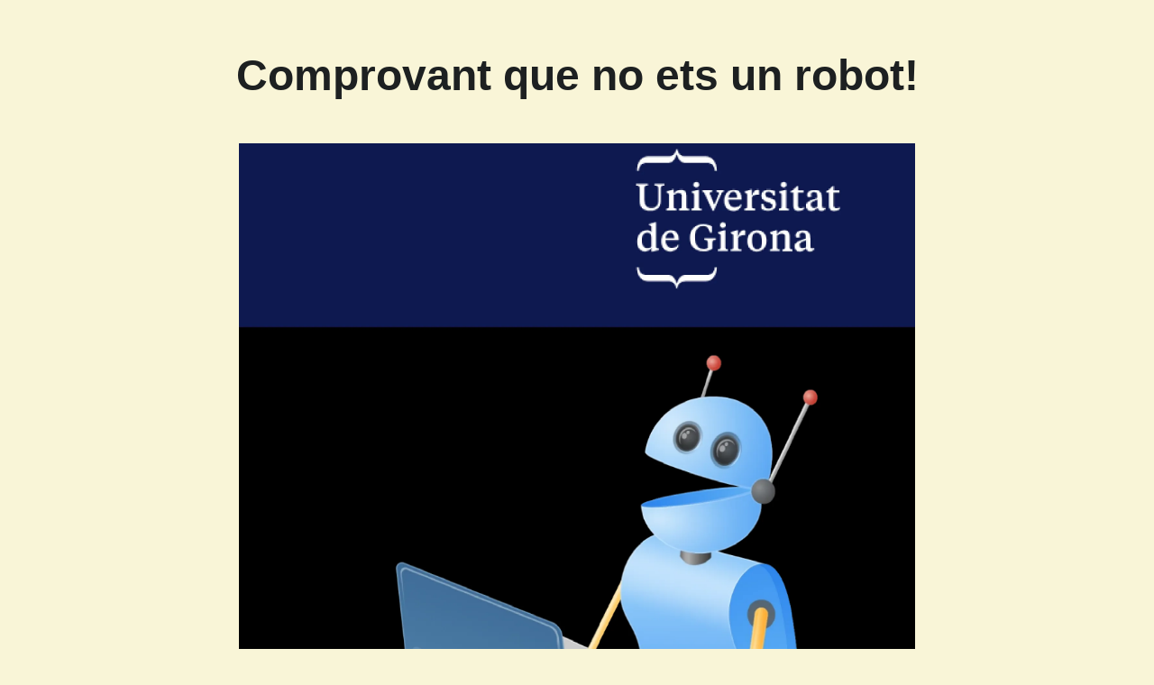

--- FILE ---
content_type: text/css
request_url: https://dugi-doc.udg.edu/.within.website/x/xess/xess.min.css?cachebuster=1.22.0
body_size: 147588
content:
:root{--body-sans-font:Geist,sans-serif;--body-preformatted-font:Iosevka Curly Iaso,monospace;--body-title-font:Podkova,serif;--background:#1d2021;--text:#f9f5d7;--text-selection:#d3869b;--preformatted-background:#3c3836;--link-foreground:#b16286;--link-background:#282828;--blockquote-border-left:1px solid #bdae93;--progress-bar-outline:#b16286 solid 4px;--progress-bar-fill:#b16286}@media (prefers-color-scheme:light){:root{--background:#f9f5d7;--text:#1d2021;--text-selection:#d3869b;--preformatted-background:#ebdbb2;--link-foreground:#b16286;--link-background:#fbf1c7;--blockquote-border-left:1px solid #655c54}}@font-face{font-display:swap;font-family:Geist;font-style:normal;font-weight:100 900;src:url("[data-uri]") format("woff2")}@font-face{font-display:swap;font-family:Podkova;font-style:normal;font-weight:400 800;src:url("[data-uri]") format("woff2")}@font-face{font-display:swap;font-family:Iosevka Curly;font-style:monospace;src:url("[data-uri]") format("woff2")}main{font-family:var(--body-sans-font);margin:auto;max-width:50rem;padding:2rem}::selection{background:var(--text-selection)}body{background:var(--background);color:var(--text)}body,html{align-items:center;display:flex;height:100%;justify-content:center;margin-left:auto;margin-right:auto}.centered-div{text-align:center}#status{font-variant-numeric:tabular-nums}#progress{border-radius:1rem;display:none;height:2rem;margin:1rem 0 2rem;outline:var(--progress-bar-outline);outline-offset:2px;overflow:hidden;width:min(20rem,90%)}.bar-inner{background-color:var(--progress-bar-fill);height:100%;transition:width .25s ease-in;width:0}@media (prefers-reduced-motion:no-preference){.bar-inner{transition:width .25s ease-in}}pre{background-color:var(--preformatted-background);border:0;font-family:var(--body-preformatted-font);padding:1em}a,a:active,a:visited{background-color:var(--link-background);color:var(--link-foreground)}h1,h2,h3,h4,h5{font-family:var(--body-title-font);margin-bottom:.1rem}blockquote{border-left:var(--blockquote-border-left);margin:.5em 10px;padding:.5em 10px}footer{text-align:center}
h1#title {
    visibility: hidden;
}
h1#title::after {
    content: 'Comprovant que no ets un robot!';
    visibility: visible;
    display: block;
    position: relative;
    /* background-color: red; */
    /* padding: 5px; */
    /* top: 2px; */
    /* display: inline-block; */
	margin-bottom: 1rem;
	font-family: Arial;
	padding-bottom: 2rem;
	font-size: 3rem;
}
footer{
	background-color: #0E1950;
	color: white;
    margin-top: 1rem;
    height: 200px;
    padding: 3rem;
}
footer div.centered-div{
	display: none;
	
}
footer::after {
	content: 'Universitat de Girona';
	font-size: 4rem;
	padding: 1rem;
    visibility: visible;
    display: block;
	font-family: georgia;
}
body{
	max-width: 100%;
    width: 100% !important;
}
main {
    width: 100%;
    max-width: 100%;
    padding: 0;	
	
}

div.centered-div{
	
	width: 100%;
}
div.centered-div img{
	width: 100%;
	max-width: 750px !important;
}